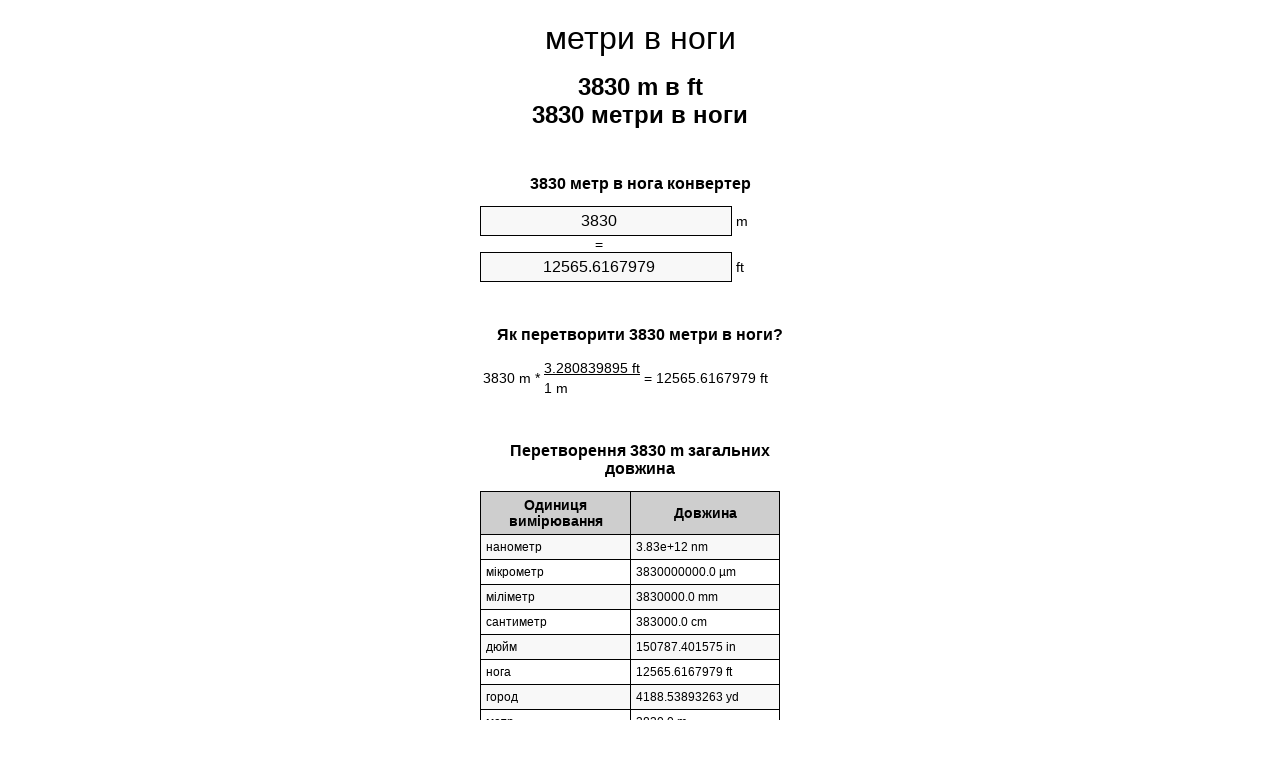

--- FILE ---
content_type: text/html
request_url: https://meters-to-feet.appspot.com/9/uk/3830-metry-v-nohy.html
body_size: 5667
content:
<!DOCTYPE html><html dir="ltr" lang="uk"><head><meta charset="utf-8"><title>3830 метри в ноги конвертор величин | 3830 m в ft конвертор величин</title> <meta name="description" content="3830 m в ft (3830 метри в ноги) конвертор величин. Перетворення 3830 метр в нога з формули, загальною довжина перетворення, таблиці перетворення і багато іншого."> <meta name="keywords" content="3830 m в ft, 3830 метри в ft, 3830 метри в ноги, 3830 m в нога, 3830 m в ноги, 3830 метр в ft, 3830 метр в нога"><meta name="viewport" content="width=device-width, initial-scale=1, maximum-scale=1, user-scalable=0"><link rel="icon" type="image/x-icon" href="https://meters-to-feet.appspot.com/favicon.ico"><link rel="shortcut icon" type="image/x-icon" href="https://meters-to-feet.appspot.com/favicon.ico"><link rel="icon" type="image/gif" href="https://meters-to-feet.appspot.com/favicon.gif"><link rel="icon" type="image/png" href="https://meters-to-feet.appspot.com/favicon.png"><link rel="apple-touch-icon" href="https://meters-to-feet.appspot.com/apple-touch-icon.png"><link rel="apple-touch-icon" href="https://meters-to-feet.appspot.com/apple-touch-icon-57x57.png" sizes="57x57"><link rel="apple-touch-icon" href="https://meters-to-feet.appspot.com/apple-touch-icon-60x60.png" sizes="60x60"><link rel="apple-touch-icon" href="https://meters-to-feet.appspot.com/apple-touch-icon-72x72.png" sizes="72x72"><link rel="apple-touch-icon" href="https://meters-to-feet.appspot.com/apple-touch-icon-76x76.png" sizes="76x76"><link rel="apple-touch-icon" href="https://meters-to-feet.appspot.com/apple-touch-icon-114x114.png" sizes="114x114"><link rel="apple-touch-icon" href="https://meters-to-feet.appspot.com/apple-touch-icon-120x120.png" sizes="120x120"><link rel="apple-touch-icon" href="https://meters-to-feet.appspot.com/apple-touch-icon-128x128.png" sizes="128x128"><link rel="apple-touch-icon" href="https://meters-to-feet.appspot.com/apple-touch-icon-144x144.png" sizes="144x144"><link rel="apple-touch-icon" href="https://meters-to-feet.appspot.com/apple-touch-icon-152x152.png" sizes="152x152"><link rel="apple-touch-icon" href="https://meters-to-feet.appspot.com/apple-touch-icon-180x180.png" sizes="180x180"><link rel="apple-touch-icon" href="https://meters-to-feet.appspot.com/apple-touch-icon-precomposed.png"><link rel="icon" type="image/png" href="https://meters-to-feet.appspot.com/favicon-16x16.png" sizes="16x16"><link rel="icon" type="image/png" href="https://meters-to-feet.appspot.com/favicon-32x32.png" sizes="32x32"><link rel="icon" type="image/png" href="https://meters-to-feet.appspot.com/favicon-96x96.png" sizes="96x96"><link rel="icon" type="image/png" href="https://meters-to-feet.appspot.com/favicon-160x160.png" sizes="160x160"><link rel="icon" type="image/png" href="https://meters-to-feet.appspot.com/favicon-192x192.png" sizes="192x192"><link rel="icon" type="image/png" href="https://meters-to-feet.appspot.com/favicon-196x196.png" sizes="196x196"><link rel="alternate" href="https://meters-to-feet.appspot.com/3830-meters-to-feet.html" hreflang="en"><link rel="alternate" href="https://meters-to-feet.appspot.com/0/bg/3830-metra-v-kraka.html" hreflang="bg"><link rel="alternate" href="https://meters-to-feet.appspot.com/0/cs/3830-metry-na-stopy.html" hreflang="cs"><link rel="alternate" href="https://meters-to-feet.appspot.com/0/da/3830-meter-til-fodder.html" hreflang="da"><link rel="alternate" href="https://meters-to-feet.appspot.com/0/de/3830-meter-in-fuss.html" hreflang="de"><link rel="alternate" href="https://meters-to-feet.appspot.com/1/el/3830-metra-se-podia.html" hreflang="el"><link rel="alternate" href="https://meters-to-feet.appspot.com/1/es/3830-metros-en-pies.html" hreflang="es"><link rel="alternate" href="https://meters-to-feet.appspot.com/1/et/3830-meetrit-et-jalga.html" hreflang="et"><link rel="alternate" href="https://meters-to-feet.appspot.com/1/fi/3830-metriae-jalkaa.html" hreflang="fi"><link rel="alternate" href="https://meters-to-feet.appspot.com/2/fr/3830-metres-en-pieds.html" hreflang="fr"><link rel="alternate" href="https://meters-to-feet.appspot.com/2/hr/3830-metara-u-stopala.html" hreflang="hr"><link rel="alternate" href="https://meters-to-feet.appspot.com/2/hu/3830-meter-lab.html" hreflang="hu"><link rel="alternate" href="https://meters-to-feet.appspot.com/2/it/3830-metri-in-piedi.html" hreflang="it"><link rel="alternate" href="https://meters-to-feet.appspot.com/3/lt/3830-metru-iki-pedu.html" hreflang="lt"><link rel="alternate" href="https://meters-to-feet.appspot.com/3/mt/3830-metri-fil-piedi.html" hreflang="mt"><link rel="alternate" href="https://meters-to-feet.appspot.com/3/nl/3830-meters-naar-voeten.html" hreflang="nl"><link rel="alternate" href="https://meters-to-feet.appspot.com/3/pl/3830-metry-na-stopy.html" hreflang="pl"><link rel="alternate" href="https://meters-to-feet.appspot.com/4/pt/3830-metros-em-pes.html" hreflang="pt"><link rel="alternate" href="https://meters-to-feet.appspot.com/4/ro/3830-metri-in-picioare.html" hreflang="ro"><link rel="alternate" href="https://meters-to-feet.appspot.com/4/sk/3830-meter-na-stopa.html" hreflang="sk"><link rel="alternate" href="https://meters-to-feet.appspot.com/4/sv/3830-meter-till-fot.html" hreflang="sv"><link rel="alternate" href="https://meters-to-feet.appspot.com/5/af/3830-meter-in-voete.html" hreflang="af"><link rel="alternate" href="https://meters-to-feet.appspot.com/5/ar/3830-meters-to-feet.html" hreflang="ar"><link rel="alternate" href="https://meters-to-feet.appspot.com/5/az/3830-ayaq-metr.html" hreflang="az"><link rel="alternate" href="https://meters-to-feet.appspot.com/5/bn/3830-meters-to-feet.html" hreflang="bn"><link rel="alternate" href="https://meters-to-feet.appspot.com/6/ca/3830-metres-a-peus.html" hreflang="ca"><link rel="alternate" href="https://meters-to-feet.appspot.com/6/hi/3830-meetar-se-pair.html" hreflang="hi"><link rel="alternate" href="https://meters-to-feet.appspot.com/6/id/3830-meter-ke-kaki.html" hreflang="id"><link rel="alternate" href="https://meters-to-feet.appspot.com/6/ja/3830-meters-to-feet.html" hreflang="ja"><link rel="alternate" href="https://meters-to-feet.appspot.com/7/ko/3830-meters-to-feet.html" hreflang="ko"><link rel="alternate" href="https://meters-to-feet.appspot.com/7/no/3830-meter-til-ootter.html" hreflang="no"><link rel="alternate" href="https://meters-to-feet.appspot.com/7/ru/3830-metrov-v-nogi.html" hreflang="ru"><link rel="alternate" href="https://meters-to-feet.appspot.com/7/sl/3830-metrov-v-cevelj.html" hreflang="sl"><link rel="alternate" href="https://meters-to-feet.appspot.com/8/sq/3830-metra-ne-kembe.html" hreflang="sq"><link rel="alternate" href="https://meters-to-feet.appspot.com/8/th/3830-meters-to-feet.html" hreflang="th"><link rel="alternate" href="https://meters-to-feet.appspot.com/8/gu/3830-meters-to-feet.html" hreflang="gu"><link rel="alternate" href="https://meters-to-feet.appspot.com/8/tr/3830-metre-fite.html" hreflang="tr"><link rel="alternate" href="https://meters-to-feet.appspot.com/9/uk/3830-metry-v-nohy.html" hreflang="uk"><link rel="alternate" href="https://meters-to-feet.appspot.com/9/vi/3830-met-sang-feet.html" hreflang="vi"><link rel="alternate" href="https://meters-to-feet.appspot.com/9/zhs/3830-meters-to-feet.html" hreflang="zh-Hans"><link rel="alternate" href="https://meters-to-feet.appspot.com/9/zht/3830-meters-to-feet.html" hreflang="zh-Hant"><link rel="alternate" href="https://meters-to-feet.appspot.com/10/engb/3830-metres-to-feet.html" hreflang="en-GB"><link rel="alternate" href="https://meters-to-feet.appspot.com/10/x/3830-meters-to-feet.html" hreflang="x-default"><link rel="canonical" href="https://meters-to-feet.appspot.com/9/uk/3830-metry-v-nohy.html"> <meta name="robots" content="index,follow"> <style type="text/css">*{font-family:arial,sans-serif;-webkit-appearance:none;-webkit-touch-callout:none;font-size:14px}body{margin:0;padding:0}.wrapper{width:320px;overflow:hidden;margin:0 auto;background-color:#fff}.header{overflow:hidden;text-align:center;padding-top:20px}.header a,.header a:active,.header a:hover{font-size:32px;color:#000;text-align:center;text-decoration:none}h1,h2{width:100%;text-align:center;font-weight:bold}h1,h1 span{font-size:24px}h2{font-size:16px;padding-top:30px}img{padding-left:5px;width:310px;height:705px}.text{padding:0 5px 5px 5px}.text a,.text a:hover,.text a:active{color:#005dab}.link_list,.footer ol{list-style:none;padding:0}.link_list li,.footer ol li{width:310px;padding:5px}.link_list li h3{padding:0;margin:0}.link_list li a,.link_list li a:hover,.link_list li a:active,.footer ol li a,.footer ol li a:hover,.footer ol li a:active,.footer ol li span{display:block;padding:5px 0 5px 0;color:#000;text-decoration:none}.link_list li a:hover,.footer ol li a:hover{text-decoration:underline}.link_list li a:after{content:"〉";float:right}input{width:240px;text-align:center;background-color:#f8f8f8;border:1px solid #000;padding:5px;font-size:16px}.center{padding-left:115px}.underline{text-decoration:underline;width:70px}.center1{text-align:center}.left{text-align:left}.right{text-align:right}.common,.common th,.common td{border:1px solid #000;border-collapse:collapse;padding:5px;width:300px}.common th{background-color:#cecece}.common td{width:50%;font-size:12px}.conversion{margin-bottom:20px}.b1{background-color:#f8f8f8}.footer{overflow:hidden;background-color:#dcdcdc;margin-top:30px}.footer ol li,.footer ol li a,.footer ol li span{text-align:center;color:#666}</style><script type="text/javascript">function roundNumber(a,b){return Math.round(Math.round(a*Math.pow(10,b+1))/Math.pow(10,1))/Math.pow(10,b)}function convert(e,a,d,f){var c=document.getElementById(e).value;var b="";if(c!=""){if(!isNaN(c)){b=roundNumber(c*d,f)}}if(document.getElementById(a).hasAttribute("value")){document.getElementById(a).value=b}else{document.getElementById(a).textContent=b}};</script> </head><body><div class="wrapper"><div class="header"><header><a title="метри в ноги конвертор величин" href="https://meters-to-feet.appspot.com/9/uk/">метри в ноги</a></header></div><div><h1>3830 m в ft<br>3830 метри в ноги</h1></div><div><div><h2>3830 метр в нога конвертер</h2></div><div><form><div><input id="from" type="number" min="0" max="1000000000000" step="any" placeholder="1" onkeyup="convert('from', 'to', 3.28083989501, 10);" onchange="convert('from', 'to', 3.28083989501, 10);" value="3830">&nbsp;<span class="unit">m</span></div><div class="center">=</div><div><input id="to" type="number" min="0" max="1000000000000" step="any" placeholder="1" onkeyup="convert('to', 'from', 0.3048, 10);" onchange="convert('to', 'from', 0.3048, 10);" value="12565.6167979">&nbsp;<span class="unit">ft</span></div></form></div></div><div><div><h2>Як перетворити 3830 метри в ноги?</h2></div><div><table><tr><td class="right" rowspan="2">3830&nbsp;m *</td><td class="underline">3.280839895&nbsp;ft</td><td class="left" rowspan="2">=&nbsp;12565.6167979&nbsp;ft</td></tr><tr><td>1 m</td></tr></table></div></div><div><div><h2>Перетворення 3830 m загальних довжина</h2></div><div><table class="common"><tr><th>Одиниця вимірювання</th><th>Довжина</th></tr><tr class="b1"><td>нанометр</td><td>3.83e+12 nm</td></tr><tr><td>мікрометр</td><td>3830000000.0 µm</td></tr><tr class="b1"><td>міліметр</td><td>3830000.0 mm</td></tr><tr><td>сантиметр</td><td>383000.0 cm</td></tr><tr class="b1"><td>дюйм</td><td>150787.401575 in</td></tr><tr><td>нога</td><td>12565.6167979 ft</td></tr><tr class="b1"><td>город</td><td>4188.53893263 yd</td></tr><tr><td>метр</td><td>3830.0 m</td></tr><tr class="b1"><td>кілометр</td><td>3.83 km</td></tr><tr><td>миля</td><td>2.3798516663 mi</td></tr><tr class="b1"><td>морська миля</td><td>2.0680345572 nmi</td></tr></table></div></div><div><div><h2>3830 метр Таблиця перетворення</h2></div><div><img alt="3830 метр Таблиця перетворення" src="https://meters-to-feet.appspot.com/image/3830.png"></div></div><div><div><h2>Подальші метри до ноги розрахунки</h2></div><div><ol class="link_list"><li class="b1"><a title="3730 m в ft | 3730 метри в ноги" href="https://meters-to-feet.appspot.com/9/uk/3730-metry-v-nohy.html">3730 m в нога</a></li><li><a title="3740 m в ft | 3740 метри в ноги" href="https://meters-to-feet.appspot.com/9/uk/3740-metry-v-nohy.html">3740 m в нога</a></li><li class="b1"><a title="3750 m в ft | 3750 метри в ноги" href="https://meters-to-feet.appspot.com/9/uk/3750-metry-v-nohy.html">3750 m в ноги</a></li><li><a title="3760 m в ft | 3760 метри в ноги" href="https://meters-to-feet.appspot.com/9/uk/3760-metry-v-nohy.html">3760 m в ft</a></li><li class="b1"><a title="3770 m в ft | 3770 метри в ноги" href="https://meters-to-feet.appspot.com/9/uk/3770-metry-v-nohy.html">3770 метри в ft</a></li><li><a title="3780 m в ft | 3780 метри в ноги" href="https://meters-to-feet.appspot.com/9/uk/3780-metry-v-nohy.html">3780 m в нога</a></li><li class="b1"><a title="3790 m в ft | 3790 метри в ноги" href="https://meters-to-feet.appspot.com/9/uk/3790-metry-v-nohy.html">3790 метри в ft</a></li><li><a title="3800 m в ft | 3800 метри в ноги" href="https://meters-to-feet.appspot.com/9/uk/3800-metry-v-nohy.html">3800 m в ft</a></li><li class="b1"><a title="3810 m в ft | 3810 метри в ноги" href="https://meters-to-feet.appspot.com/9/uk/3810-metry-v-nohy.html">3810 m в ft</a></li><li><a title="3820 m в ft | 3820 метри в ноги" href="https://meters-to-feet.appspot.com/9/uk/3820-metry-v-nohy.html">3820 m в ft</a></li><li class="b1"><a title="3830 m в ft | 3830 метри в ноги" href="https://meters-to-feet.appspot.com/9/uk/3830-metry-v-nohy.html">3830 метри в нога</a></li><li><a title="3840 m в ft | 3840 метри в ноги" href="https://meters-to-feet.appspot.com/9/uk/3840-metry-v-nohy.html">3840 m в нога</a></li><li class="b1"><a title="3850 m в ft | 3850 метри в ноги" href="https://meters-to-feet.appspot.com/9/uk/3850-metry-v-nohy.html">3850 метри в ft</a></li><li><a title="3860 m в ft | 3860 метри в ноги" href="https://meters-to-feet.appspot.com/9/uk/3860-metry-v-nohy.html">3860 метри в ft</a></li><li class="b1"><a title="3870 m в ft | 3870 метри в ноги" href="https://meters-to-feet.appspot.com/9/uk/3870-metry-v-nohy.html">3870 метри в ft</a></li><li><a title="3880 m в ft | 3880 метри в ноги" href="https://meters-to-feet.appspot.com/9/uk/3880-metry-v-nohy.html">3880 m в ft</a></li><li class="b1"><a title="3890 m в ft | 3890 метри в ноги" href="https://meters-to-feet.appspot.com/9/uk/3890-metry-v-nohy.html">3890 метри в ft</a></li><li><a title="3900 m в ft | 3900 метри в ноги" href="https://meters-to-feet.appspot.com/9/uk/3900-metry-v-nohy.html">3900 метри в ft</a></li><li class="b1"><a title="3910 m в ft | 3910 метри в ноги" href="https://meters-to-feet.appspot.com/9/uk/3910-metry-v-nohy.html">3910 метри в ft</a></li><li><a title="3920 m в ft | 3920 метри в ноги" href="https://meters-to-feet.appspot.com/9/uk/3920-metry-v-nohy.html">3920 m в нога</a></li><li class="b1"><a title="3930 m в ft | 3930 метри в ноги" href="https://meters-to-feet.appspot.com/9/uk/3930-metry-v-nohy.html">3930 m в нога</a></li></ol></div></div> <div><div><h2>альтернативне написання</h2></div><div>3830 m до ft, 3830 m в ft, 3830 метри до ft, 3830 метри в ft, 3830 метри до ноги, 3830 метри в ноги, 3830 m до нога, 3830 m в нога, 3830 m до ноги, 3830 m в ноги, 3830 метр до ft, 3830 метр в ft, 3830 метр до нога, 3830 метр в нога</div></div> <div><div><h2>Інші мови</h2></div><div><ol class="link_list"><li class="b1"><a title="3830 Meters to feet unit converter" href="https://meters-to-feet.appspot.com/3830-meters-to-feet.html" hreflang="en">&lrm;3830 Meters To Feet</a></li><li><a title="3830 метра в крака преобразувател на единици" href="https://meters-to-feet.appspot.com/0/bg/3830-metra-v-kraka.html" hreflang="bg">&lrm;3830 Метра в Крака</a></li><li class="b1"><a title="3830 metry na stopy převod jednotek" href="https://meters-to-feet.appspot.com/0/cs/3830-metry-na-stopy.html" hreflang="cs">&lrm;3830 Metry Na Stopy</a></li><li><a title="3830 Meter til fødder enhedsomregner" href="https://meters-to-feet.appspot.com/0/da/3830-meter-til-fodder.html" hreflang="da">&lrm;3830 Meter Til Fødder</a></li><li class="b1"><a title="3830 Meter in Fuß Einheitenumrechner" href="https://meters-to-feet.appspot.com/0/de/3830-meter-in-fuss.html" hreflang="de">&lrm;3830 Meter In Fuß</a></li><li><a title="3830 μέτρα σε πόδια μετατροπέας μονάδων" href="https://meters-to-feet.appspot.com/1/el/3830-metra-se-podia.html" hreflang="el">&lrm;3830 μέτρα σε πόδια</a></li><li class="b1"><a title="3830 Metros en pies conversor de unidades" href="https://meters-to-feet.appspot.com/1/es/3830-metros-en-pies.html" hreflang="es">&lrm;3830 Metros En Pies</a></li><li><a title="3830 Meetrit et jalga ühikuteisendi" href="https://meters-to-feet.appspot.com/1/et/3830-meetrit-et-jalga.html" hreflang="et">&lrm;3830 Meetrit Et Jalga</a></li><li class="b1"><a title="3830 Metriä jalkaa yksikkömuunnin" href="https://meters-to-feet.appspot.com/1/fi/3830-metriae-jalkaa.html" hreflang="fi">&lrm;3830 Metriä Jalkaa</a></li><li><a title="3830 Mètres en pieds convertisseur d'unités" href="https://meters-to-feet.appspot.com/2/fr/3830-metres-en-pieds.html" hreflang="fr">&lrm;3830 Mètres En Pieds</a></li><li class="b1"><a title="3830 Metara u stopala pretvornik jedinica" href="https://meters-to-feet.appspot.com/2/hr/3830-metara-u-stopala.html" hreflang="hr">&lrm;3830 Metara U Stopala</a></li><li><a title="3830 Méter láb mértékegység átváltó" href="https://meters-to-feet.appspot.com/2/hu/3830-meter-lab.html" hreflang="hu">&lrm;3830 Méter Láb</a></li><li class="b1"><a title="3830 Metri in piedi convertitore di unità" href="https://meters-to-feet.appspot.com/2/it/3830-metri-in-piedi.html" hreflang="it">&lrm;3830 Metri In Piedi</a></li><li><a title="3830 Metrų iki pėdų vieneto konverterio" href="https://meters-to-feet.appspot.com/3/lt/3830-metru-iki-pedu.html" hreflang="lt">&lrm;3830 Metrų Iki Pėdų</a></li><li class="b1"><a title="3830 Metri fil piedi konvertitur unità" href="https://meters-to-feet.appspot.com/3/mt/3830-metri-fil-piedi.html" hreflang="mt">&lrm;3830 Metri Fil Piedi</a></li><li><a title="3830 Meters naar voeten eenheden converter" href="https://meters-to-feet.appspot.com/3/nl/3830-meters-naar-voeten.html" hreflang="nl">&lrm;3830 Meters Naar Voeten</a></li><li class="b1"><a title="3830 Metry na stopy przelicznik jednostek" href="https://meters-to-feet.appspot.com/3/pl/3830-metry-na-stopy.html" hreflang="pl">&lrm;3830 Metry Na Stopy</a></li><li><a title="3830 Metros em pés conversor de unidades" href="https://meters-to-feet.appspot.com/4/pt/3830-metros-em-pes.html" hreflang="pt">&lrm;3830 Metros Em Pés</a></li><li class="b1"><a title="3830 Metri în picioare convertor unități de măsură" href="https://meters-to-feet.appspot.com/4/ro/3830-metri-in-picioare.html" hreflang="ro">&lrm;3830 Metri în Picioare</a></li><li><a title="3830 Meter na stopa konvertor jednotiek" href="https://meters-to-feet.appspot.com/4/sk/3830-meter-na-stopa.html" hreflang="sk">&lrm;3830 Meter Na Stopa</a></li><li class="b1"><a title="3830 Meter till fot enhetsomvandlaren" href="https://meters-to-feet.appspot.com/4/sv/3830-meter-till-fot.html" hreflang="sv">&lrm;3830 Meter Till Fot</a></li><li><a title="3830 Meter in voete eenheid converter" href="https://meters-to-feet.appspot.com/5/af/3830-meter-in-voete.html" hreflang="af">&lrm;3830 Meter In Voete</a></li><li class="b1"><a title="3830 متر إلى القدمين محوّل الوحدات" href="https://meters-to-feet.appspot.com/5/ar/3830-meters-to-feet.html" hreflang="ar">&rlm;3830 متر إلى القدمين</a></li><li><a title="3830 metr ayaq vahid converter" href="https://meters-to-feet.appspot.com/5/az/3830-ayaq-metr.html" hreflang="az">&lrm;3830 Ayaq Metr</a></li><li class="b1"><a title="3830 মিটার মধ্যে ফুট ইউনিট কনভার্টার" href="https://meters-to-feet.appspot.com/5/bn/3830-meters-to-feet.html" hreflang="bn">&lrm;3830 ফুট মধ্যে মিটার</a></li><li><a title="3830 Metres a peus convertidor d'unitats" href="https://meters-to-feet.appspot.com/6/ca/3830-metres-a-peus.html" hreflang="ca">&lrm;3830 Metres A Peus</a></li><li class="b1"><a title="3830 मीटर से पैरे इकाई कन्वर्टर" href="https://meters-to-feet.appspot.com/6/hi/3830-meetar-se-pair.html" hreflang="hi">&lrm;3830 मीटर से पैरे</a></li><li><a title="3830 Meter ke kaki pengonversi satuan" href="https://meters-to-feet.appspot.com/6/id/3830-meter-ke-kaki.html" hreflang="id">&lrm;3830 Meter Ke Kaki</a></li><li class="b1"><a title="3830 フィートメートル単位変換" href="https://meters-to-feet.appspot.com/6/ja/3830-meters-to-feet.html" hreflang="ja">&lrm;3830 フィートメートル</a></li><li><a title="3830 피트 단위 변환기 미터" href="https://meters-to-feet.appspot.com/7/ko/3830-meters-to-feet.html" hreflang="ko">&lrm;3830 피트 미터</a></li><li class="b1"><a title="3830 Meter til Føtter enhetskovertering" href="https://meters-to-feet.appspot.com/7/no/3830-meter-til-ootter.html" hreflang="no">&lrm;3830 Meter Til Føtter</a></li><li><a title="3830 Метров в ноги конвертер единиц" href="https://meters-to-feet.appspot.com/7/ru/3830-metrov-v-nogi.html" hreflang="ru">&lrm;3830 Метров в ноги</a></li><li class="b1"><a title="3830 Metrov v čevelj pretvornik enot" href="https://meters-to-feet.appspot.com/7/sl/3830-metrov-v-cevelj.html" hreflang="sl">&lrm;3830 Metrov V Čevelj</a></li><li><a title="3830 Metra në këmbë njësi converter" href="https://meters-to-feet.appspot.com/8/sq/3830-metra-ne-kembe.html" hreflang="sq">&lrm;3830 Metra Në Këmbë</a></li><li class="b1"><a title="3830 เมตรเพื่อแปลงหน่วยฟุต" href="https://meters-to-feet.appspot.com/8/th/3830-meters-to-feet.html" hreflang="th">&lrm;3830 เมตรเป็นฟุต</a></li><li><a title="3830 પગ એકમ કન્વર્ટર મીટર" href="https://meters-to-feet.appspot.com/8/gu/3830-meters-to-feet.html" hreflang="gu">&lrm;3830 પગ મીટર</a></li><li class="b1"><a title="3830 Metre fite birim dönüştürücü" href="https://meters-to-feet.appspot.com/8/tr/3830-metre-fite.html" hreflang="tr">&lrm;3830 Metre Fite</a></li><li><a title="3830 метри в ноги конвертор величин" href="https://meters-to-feet.appspot.com/9/uk/3830-metry-v-nohy.html" hreflang="uk">&lrm;3830 метри в ноги</a></li><li class="b1"><a title="3830 Mét sang feet trình chuyển đổi đơn vị" href="https://meters-to-feet.appspot.com/9/vi/3830-met-sang-feet.html" hreflang="vi">&lrm;3830 Mét Sang Feet</a></li><li><a title="3830 米英尺单位换算" href="https://meters-to-feet.appspot.com/9/zhs/3830-meters-to-feet.html" hreflang="zh-Hans">&lrm;3830 米到脚</a></li><li class="b1"><a title="3830 米英尺單位換算" href="https://meters-to-feet.appspot.com/9/zht/3830-meters-to-feet.html" hreflang="zh-Hant">&lrm;3830 米到腳</a></li><li><a title="3830 Metres To Feet" href="https://meters-to-feet.appspot.com/10/engb/3830-metres-to-feet.html" hreflang="en-GB">&lrm;3830 Metres To Feet</a></li></ol></div></div><div class="footer"><footer><ol><li><a title="Sitemap 0.1 - 100 | метри в ноги конвертор величин" href="https://meters-to-feet.appspot.com/9/uk/sitemap-1.html">Sitemap 0.1 - 100</a></li><li><a title="Sitemap 101 - 1000 | метри в ноги конвертор величин" href="https://meters-to-feet.appspot.com/9/uk/sitemap-2.html">Sitemap 101 - 1000</a></li><li><a title="Sitemap 1010 - 10000 | метри в ноги конвертор величин" href="https://meters-to-feet.appspot.com/9/uk/sitemap-3.html">Sitemap 1010 - 10000</a></li><li><a title="Імпрессум | метри в ноги конвертор величин" href="https://meters-to-feet.appspot.com/9/uk/impressum.html" rel="nofollow">Імпрессум</a></li><li><span>&copy; Meta Technologies GmbH</span></li></ol></footer></div></div></body></html>